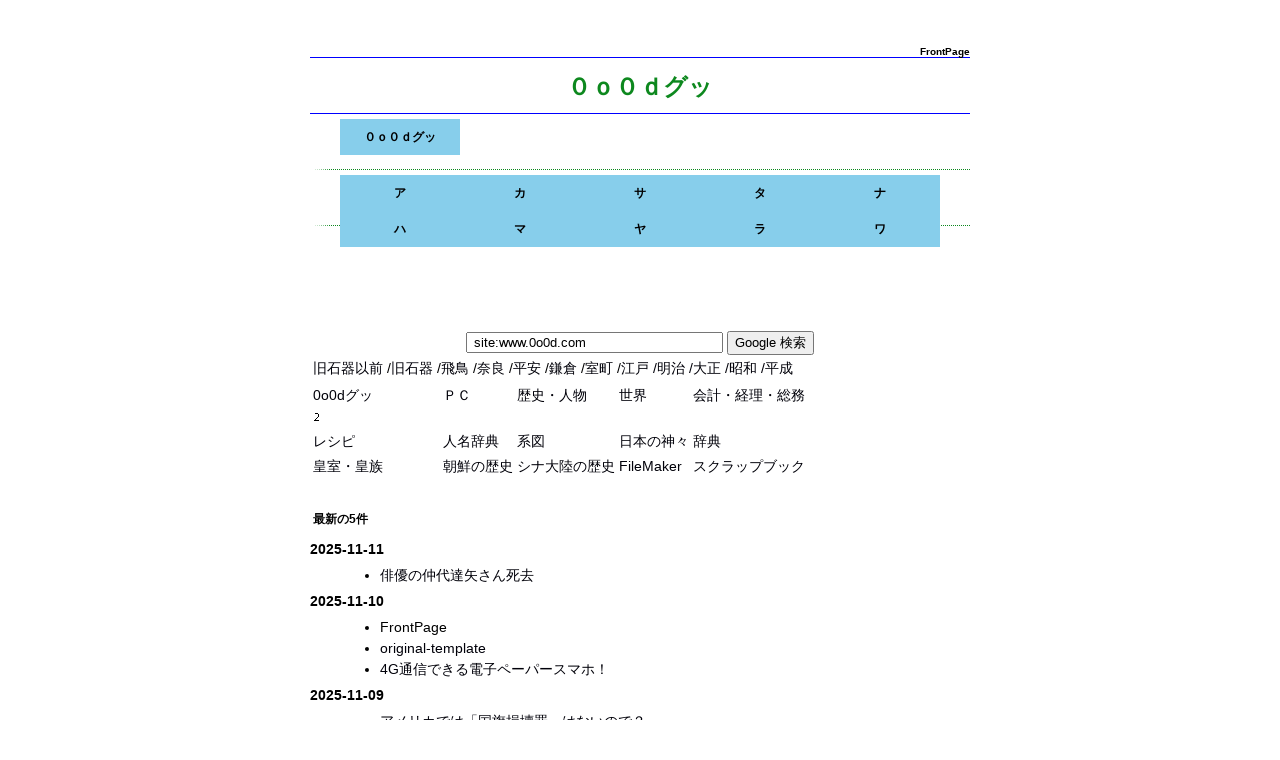

--- FILE ---
content_type: text/html
request_url: http://0o0d.com/
body_size: 189
content:
<html>
<head>
<meta http-equiv="Refresh" content="0;URL=https://www.0o0d.com/main/index.php">  
	<title>�O���O���@�O�b</title>
</head>
<body>
<center>�O���O���@�O�b</center>
</body>
</html>

--- FILE ---
content_type: text/html; charset=UTF-8
request_url: https://www.0o0d.com/main/index.php
body_size: 29051
content:
<!DOCTYPE html PUBLIC "-//W3C//DTD XHTML 1.0 Transitional//EN" "http://www.w3.org/TR/xhtml1/DTD/xhtml1-transitional.dtd">
<html xmlns="http://www.w3.org/1999/xhtml" xml:lang="ja" lang="ja">
<head>
 <meta http-equiv="content-type" content="text/html; charset=UTF-8" />
 <title></title>
 <meta http-equiv="content-style-type" content="text/css" />
 <meta name="keywords" content="keyword1,keyword2,keyword3" />
 <meta name="description" content="" />
 <meta http-equiv="Content-Script-Type" content="text/javascript" />
 <meta http-equiv="imagetoolbar" content="no" />
 <link rel="alternate" type="application/rss+xml" title="RSS" href="https://www.0o0d.com/main/index.php?cmd=rss" />
  <link rel="stylesheet" media="screen" href="skin/hokukenstyle/a4_tate/main.css?1758374691" type="text/css" charset="Shift_JIS" /> 
 <link rel="stylesheet" media="print" href="skin/hokukenstyle/a4_tate/main_print.css" type="text/css" charset="Shift_JIS" />   <script type="text/javascript"><!--
function external_link(){
	var host_Name = location.hostname+'';
	var host_Check;
	var link_Href;
	
	host_Name = host_Name.replace(new RegExp('^www.'), '');
	var reg = new RegExp('^(www.|)'+host_Name);
	
	for(var i=0; i < document.links.length; ++i)
	{
		link_Href = document.links[i].host;
		target = document.links[i].getAttribute('data-target');
		host_Check = link_Href.indexOf(host_Name,0);
		
		if( target == 'nowin' ) {
		    //do nothing
		}
		else if( target != null ) {
			document.links[i].target=target;
		}
		else{		
			if( link_Href.match(reg) || link_Href.length == 0 ){
				//do nothing
			}
			else{
				document.links[i].target="_blank";
			}
		}
	}
}
if (window.addEventListener) { //for W3C DOM 
	window.addEventListener("load", external_link, false); 
} else if (window.attachEvent) { //for IE 
	window.attachEvent("onload", external_link); 
} else { 
	window.onload = external_link; 
}
// --></script> <meta name="GENERATOR" content="Quick Homepage Maker v4.73 rev.437 PHP.5.3.29" />
 </head>
<body>
<!-- ◆ Head copy ◆ =====================================================  -->
<div id="wrapper"><!-- ■BEGIN id:wrapper -->
<!-- ◆ Content ◆ ========================================================= -->
<div id="main"><!-- ■BEGIN id:main -->
<div id="wrap_content"><!-- ■BEGIN id:wrap_content -->
<div id="content"><!-- ■BEGIN id:content -->
<h2 class="title">FrontPage</h2>
<div id="body"><!-- ■BEGIN id:body -->
<h2 id="content_1_0">０ｏ０ｄグッ  <a class="anchor" id="v63c6fcc" name="v63c6fcc"></a></h2>
<img src="http://www.0o0d.com/jinbutsu/index.php?plugin=attach&refer=FrontPage&openfile=1.jpg" border=0 align=right>
<ul id="dropmenu">  <li><a href="https://www.0o0d.com/">０ｏ０ｄグッ</a>    <ul>      <li><a href="https://www.0o0d.com/pc/">ＰＣ</a></li>      <li><a href="https://www.0o0d.com/jinbutsu/">歴史・人名</a></li>      <li><a href="https://www.0o0d.com/world/">世界</a></li>      <li><a href="../ac/index.php">会計・経理・総務</a></li>      <li><a href="https://www.0o0d.com/horei/">法律・規則</a></li>      <li><a href="https://www.0o0d.com/recipe/index.php">レシピ</a></li>      <li><a href="#">チョコボ王国</a></li>      <li><a href="#">文庫ePub</a></li>      <li><a href="./index.php?メモ帳">メモ帳</a></li>      <li><a href="../main-backup/">旧データ</a></li>      <li><a href="./index.php?コラム">コラム</a>        <ul>          <li><a href="./index.php?コラム">コラム</a></li>          <li><a href=""></a></li>        </ul>      </li>    </ul>  </li>  <li>  </li></ul>
<p><br class="spacer" /></p>

<h4 id="content_1_1"><a class="anchor" id="l0088c48" name="l0088c48"></a></h4>
<ul id="dropmenu">  <li><a href="#">ア</a>    <ul>      <li><a href="#">ア</a>        <ul>          <li><a href="https://www.icloud.com/">icloud</a></li>          <li><a href="../pc/index.php?ｉＰｈｏｎｅ">ｉＰｈｏｎｅ</a></li>          <li><a href="./index.php?アップローダー">アップローダー</a></li>          <li><a href="./index.php?アプリ">アプリ</a></li>        </ul>      </li>      <li><a href="#">イ</a>        <ul>          <li><a href="https://elaws.e-gov.go.jp/">e-Gov法令検索</a></li>          <li><a href="./index.php?ＥＴＣ">ＥＴＣ</a></li>          <li><a href="./index.php?イベント">イベント</a></li>          <li><a href="./index.php?インターフォン">インターフォン</a></li>          <li><a href="./index.php?伊豆">伊豆</a></li>        </ul>      </li>      <li><a href="#">ウ</a>        <ul>          <li><a href="../pc/index.php?Ｗｉｎｄｏｗｓ">windows</a></li>          <li><a href="../pc/index.php?Ｗｉｎｄｏｗｓ１１">windows11</a></li>          <li><a href="../pc/index.php?ＷＥＢ">ＷＥＢ</a></li>          <li><a href="./index.php?ＷＥＢメール">ＷＥＢメール</a></li>          <li><a href="../pc/index.php?ｗｉｋｉ">ｗｉｋｉ</a></li>        </ul>      </li>      <li><a href="#">エ</a>        <ul>          <li><a href="../pc/index.php?エクセル">エクセル</a></li>          <li><a href="./index.php?FTP">FTP</a></li>          <li><a href="./index.php?ＨＴＭＬ">ＨＴＭＬ</a></li>          <li><a href="./index.php?映画">映画</a></li>        </ul>      </li>      <li><a href="#">オ</a>        <ul>          <li><a href="https://okurudake.com/">おくるだけ</a></li>          <li><a href="../pc/index.php?オフィス">オフィス</a></li>          <li><a href="./index.php?音楽">音楽</a></li>        </ul>      </li>    </ul>  </li>  <li><a href="#">カ</a>    <ul>      <li><a href="#">カ</a>        <ul>          <li><a href="./index.php?カレンダー">カレンダー</a></li>          <li><a href="./index.php?家具">家具</a></li>          <li><a href="./index.php?家電・ＰＣ">家電・ＰＣ</a></li>          <li><a href="./index.php?イベント 会場">会場</a></li>          <li><a href="../pc/index.php?拡張子">拡張子</a></li>          <li><a href="./index.php?買う">買う</a></li>          <li><a href="https://www.nta.go.jp/taxes/shiraberu/shinkoku/tokushu/index.htm">確定申告</a></li>          <li><a href="../pc/index.php?格安sim">格安sim</a></li>        </ul>      </li>      <li><a href="#">キ</a>        <ul>          <li><a href="./index.php?法人">企業</a></li>          <li><a href="./index.php?金融機関">金融機関</a></li>          <li><a href="./index.php?銀行">銀行</a></li>        </ul>      </li>      <li><a href="#">ク</a>        <ul>          <li><a href="../pc/index.php?車">車</a></li>          <li><a href="./index.php?グルメ">グルメ</a></li>          <li><a href="./index.php?暮らす">暮らす</a></li>        </ul>      </li>      <li><a href="#">ケ</a>        <ul>          <li><a href="./index.php?ゲーム">ゲーム</a></li>          <li><a href="./index.php?掲示板">掲示板</a></li>          <li><a href="./index.php?計算">計算</a></li>          <li><a href="./index.php?健康保険">健康保険</a></li>          <li><a href="./index.php?検索">検索</a></li>        </ul>      </li>      <li><a href="#">コ</a>        <ul>          <li><a href="./index.php?交通情報">交通情報</a></li>          <li><a href="./index.php?銀行#bank">普通銀行</a></li>          <li><a href="../jiten-nannohi/index.php?今日は何の日">今日は何の日</a></li>          <li><a href="./index.php?暦早見表">暦早見表</a></li>          <li><a href="./index.php?心に残る名言">心に残る名言</a></li>        </ul>      </li>    </ul>  </li>  <li><a href="#">サ</a>    <ul>      <li><a href="#">サ</a>        <ul>          <li><a href="./index.php?在宅支援">在宅支援</a></li>          <li><a href="./index.php?サーバ">サーバ</a></li>          <li><a href="./index.php?雑貨">雑貨</a></li>        </ul>      </li>      <li><a href="#">シ</a>        <ul>          <li><a href="../pc/index.php?JavaScript">JavaScript</a></li>          <li><a href="./index.php?ＣＧＩ">ＣＧＩ</a></li>          <li><a href="./index.php?歯科">歯科</a></li>          <li><a href="../database/index.php?自動車">自動車</a></li>          <li><a href="./index.php?辞書">辞書</a></li>          <li><a href="./index.php?社会保険">社会保険</a></li>          <li><a href="./index.php?所得税">所得税</a></li>          <li><a href="./index.php?書式">書式</a></li>          <li><a href="./index.php?震災・地震">震災・地震</a></li>          <li><a href="../jiten-001/">人名</a></li>          <li><a href="./index.php?新聞">新聞</a></li>          <li><a href="./index.php?信用金庫">信用金庫</a></li>          <li><a href="./index.php?調べる">調べる</a></li>          <li><a href="./index.php?白ロム">白ロム</a></li>          <li><a href="./index.php?周辺機器">周辺機器</a></li>        </ul>      </li>      <li><a href="#">ス</a>        <ul>          <li><a href="../pc/index.php?Ｗｉｎｄｏｗｓ１１">windows11</a></li>          <li><a href="../scrapbook/index.php">スクラップブック</a></li>          <li><a href="../pc/index.php?住まいのメンテ">住まいのメンテ</a></li>        </ul>      </li>      <li><a href="#">セ</a>        <ul>          <li><a href="./index.php?税金">税金</a></li>          <li><a href="./index.php?設立">設立</a></li>          <li><a href="./index.php?暦早見表">西暦和暦変換</a></li>        </ul>      </li>      <li><a href="#">ソ</a>        <ul>          <li><a href="../pc/index.php?素材">素材</a></li>          <li><a href="../horei/index.php?損保">損保</a></li>          <li><a href="./index.php?ソフトウェア">ソフトウェア</a></li>        </ul>      </li>    </ul>  </li>  <li><a href="#">タ</a>    <ul>      <li><a href="#">タ</a>        <ul>          <li><a href="./index.php?楽しむ">楽しむ</a></li>          <li><a href="./index.php?食べる">食べる</a></li>          <li><a href="./index.php?宅配">宅配</a></li>        </ul>      </li>      <li><a href="#">チ</a>        <ul>          <li><a href="./index.php?チャット">チャット</a></li>          <li><a href="./index.php?地域情報">地域情報</a></li>          <li><a href="./index.php?地図">地図</a></li>          <li><a href="./index.php?中国">中国/</a></li>          <li><a href="./index.php?駐車場">駐車場</a></li>        </ul>      </li>      <li><a href="#">ツ</a>        <ul>          <li><a href="./index.php?通信">通信</a></li>        </ul>      </li>      <li><a href="#">テ</a>        <ul>          <li><a href="./index.php?テイクアウト">テイクアウト</a></li>          <li><a href="../datadase/index.php?データベース">データベース</a></li>          <li><a href="./index.php?テレビ">テレビ</a></li>          <li><a href="./index.php?テンプレ">テンプレ</a></li>          <li><a href="./index.php?テンプレート">テンプレート</a></li>          <li><a href="./index.php?電報">電報</a></li>          <li><a href="./index.php?天気">天気</a></li>          <li><a href="./index.php?展示会">展示会</a></li>          <li><a href="./index.php?電話">電話</a></li>          <li><a href="./index.php?電話帳">電話帳</a></li>        </ul>      </li>      <li><a href="#">ト</a>        <ul>          <li><a href="./index.php?ドメイン">ドメイン</a></li>          <li><a href="https://roadway.yahoo.co.jp/">道路交通情報</a></li>          <li><a href="./index.php?友だち">友だち</a></li>        </ul>      </li>    </ul>  </li>  <li><a href="#">ナ</a>    <ul>      <li><a href="#">ナ</a>        <ul>          <li><a href="#"></a></li>        </ul>      </li>      <li><a href="#">ニ</a>        <ul>          <li><a href="./index.php?ニュース">ニュース</a></li>        </ul>      </li>      <li><a href="#">ヌ</a>        <ul>          <li><a href="#"></a></li>        </ul>      </li>      <li><a href="#">ネ</a>        <ul>          <li><a href="./index.php?ネットショップ">ネットショップ</a></li>          <li><a href="./index.php?年金">年金</a></li>          <li><a href="./index.php?年末調整">年末調整</a></li>          <li><a href="./index.php?年賀状">年賀状</a></li>        </ul>      </li>      <li><a href="#">ノ</a>        <ul>          <li><a href="#"></a></li>        </ul>      </li>    </ul>  </li></ul>
<ul id="dropmenu">  <li><a href="#">ハ</a>    <ul>      <li><a href="#">ハ</a>        <ul>          <li><a href="./index.php?Peal">Peal</a></li>          <li><a href="./index.php?VAIO">VAIO</a></li>          <li><a href="./index.php?ハードウェア">ハードウェア</a></li>        </ul>      </li>      <li><a href="#">ヒ</a>        <ul>          <li><a href="./index.php?ＰＣ">ＰＣ</a></li>          <li><a href="./index.php?ＰＤＦ">ＰＤＦ</a></li>          <li><a href="./index.php?ＰＨＰ">ＰＨＰ</a></li>          <li><a href="./index.php?Ｐマーク">Ｐマーク</a></li>          <li><a href="./index.php?PukiWiki">PukiWiki</a></li>          <li><a href="./index.php?ビデオ">ビデオ</a></li>          <li><a href="./index.php?ビデオオンデマンド">ビデオオンデマンド</a></li>          <li><a href="./index.php?雛形">雛形/</a></li>        </ul>      </li>      <li><a href="#">フ</a>        <ul>          <li><a href="./index.php?FAX">FAX</a></li>          <li><a href="./index.php?FONT">FONT</a></li>          <li><a href="./index.php?ファイナンス">ファイナンス</a></li>          <li><a href="../filemaker/index.php?ファイルメーカ">ファイルメーカ</a></li>          <li><a href="../pc/index.php?フリーウェア">フリーウェア</a></li>          <li><a href="./index.php?プリンタ">プリンタ</a></li>          <li><a href="./index.php?文具">文具</a></li>          <li><a href="./index.php?文例">文例</a></li>          <li><a href="./index.php?複合機">複合機</a></li>          <li><a href="./index.php?プロバイダ">プロバイダ</a></li>          <li><a href="./index.php?フォネティックコード">フォネティックコード</a></li>        </ul>      </li>      <li><a href="#">ヘ</a>        <ul>          <li><a href="#"></a></li>        </ul>      </li>      <li><a href="#">ホ</a>        <ul>          <li><a href="./index.php?法人">法人</a></li>          <li><a href="./index.php?ＨＰ作成">ＨＰ作成</a></li>          <li><a href="../horei/index.php">法律・規則</a></li>          <li><a href="./index.php?本">本</a></li>          <li><a href="./index.php?本体">本体</a></li>          <li><a href="./index.php?翻訳">翻訳</a></li>        </ul>      </li>    </ul>  </li>  <li><a href="#">マ</a>    <ul>      <li><a href="#">マ</a>        <ul>          <li><a href="./index.php?Ｍａｃ">Ｍａｃ</a></li>          <li><a href="./index.php?MyTool">MyTool</a></li>          <li><a href="./index.php?毎日クリック">毎日クリック</a></li>        </ul>      </li>      <li><a href="#">ミ</a>        <ul>          <li><a href="#"></a></li>        </ul>      </li>      <li><a href="#">ム</a>        <ul>          <li><a href="./index.php?無料ＷＥＢ">無料ＷＥＢ</a></li>        </ul>      </li>      <li><a href="#">メ</a>        <ul>          <li><a href="./index.php?メーカー">メーカー</a></li>          <li><a href="./index.php?メール">メール</a></li>          <li><a href="./index.php?メモ帳">メモ帳</a></li>          <li><a href="./index.php?名刺">名刺</a></li>          <li><a href="./index.php?メディア">メディア</a></li>        </ul>      </li>      <li><a href="#">モ</a>        <ul>          <li><a href="./index.php?目次">目次</a></li>        </ul>      </li>    </ul>  </li>  <li><a href="">ヤ</a>    <ul>      <li><a href="#">ヤ</a>        <ul>          <li><a href="https://www.yahoo.co.jp/">yahoo</a></li>          <li><a href="./index.php?役所">役所</a></li>        </ul>      </li>      <li><a href="">ユ</a>        <ul>          <li><a href="./index.php?有料ＷＥＢ">有料ＷＥＢ</a></li>          <li><a href="../ac/index.php?郵便料金">郵便料金</a></li>          <li><a href="./index.php?郵便番号">郵便番号/</a></li>        </ul>      </li>      <li><a href="#">ヨ</a>        <ul>          <li><a href="../world/index.php?横浜">横浜</a></li>          <li><a href="./index.php?用語集">用語集</a></li>        </ul>      </li>      <li><a href="#"></a>        <ul>          <li><a href="./index.php?FTP"></a></li>          <li><a href="./index.php?ＨＴＭＬ"></a></li>          <li><a href="./index.php?映画"></a></li>        </ul>      </li>      <li><a href="#"></a>        <ul>          <li><a href="https://okurudake.com/"></a></li>          <li><a href="./index.php?音楽"></a></li>        </ul>      </li>    </ul>  </li>  <li><a href="#">ラ</a>    <ul>      <li><a href="#">ラ</a>        <ul>          <li><a href="https://www.rakuten.co.jp/">楽天市場</a></li>          <li><a href="https://www.rakuten-drive.com/cloud/mydrive">楽天ドライブ</a></li>          <li><a href="./index.php?ラジオ">ラジオ</a></li>        </ul>      </li>      <li><a href="#">リ</a>        <ul>          <li><a href="./index.php?金融機関の名称のカナ文字記入方法">略称</a></li>          <li><a href="./index.php?リモートデスクトップ">リモートデスクトップ</a></li>        </ul>      </li>      <li><a href="#">ル</a>        <ul>          <li><a href="./index.php?留守電">留守電</a></li>        </ul>      </li>      <li><a href="#">レ</a>        <ul>          <li><a href="./index.php?レシピ">レシピ</a></li>          <li><a href="./index.php?暦早見表">歴早見表</a></li>        </ul>      </li>      <li><a href="#">ロ</a>        <ul>          <li><a href="./index.php?路線">路線</a></li>          <li><a href="./index.php?労働保険">労働保険</a></li>        </ul>      </li>    </ul>  </li>  <li><a href="#">ワ</a>    <ul>      <li><a href="#">ワ</a>        <ul>          <li><a href="../pc/index.php?Ｗｉｆｉ">Wifiルータ</a></li>          <li><a href="./index.php?暦早見表">和暦西暦対比表</a></li>        </ul>      </li>      <li><a href="#">ヲ</a>        <ul>          <li><a href="#"></a></li>        </ul>      </li>      <li><a href="#">ン</a>        <ul>          <li><a href="#"></a></li>        </ul>      </li>      <li><a href="#"></a>        <ul>          <li><a href="#"></a></li>        </ul>      </li>      <li><a href="./index.php?その他">その他</a>      </li>    </ul>  </li></ul>
<style type="text/css">	<!--	#dropmenu {	  list-style-type: none;	  width: 600px;	  margin: 10px auto 500px;	  padding: 0;	}	#dropmenu li {	  position: relative;	  width: 20%;	  float: left;	  margin: 0;	  padding: 0;	  text-align: center;	}	#dropmenu li a {	  display: block;	  margin: 0;	  padding: 12px 0;	  background: skyblue;	  color: black;	  font-size: 12px;	  font-weight: bold;	  line-height: 1;	  text-decoration: none;	}	#dropmenu li ul {	  list-style: none;	  position: absolute;	  z-index: 100;	  top: 100%;	  left: 0;	  width: 100%;	  margin: 0;	  padding: 0;	}	#dropmenu li ul li {	  overflow: hidden;	  width: 100%;	  height: 0;	  color: #fff;	  transition: .2s;	}	#dropmenu li ul li a {	  padding: 12px 12px;	  background: skyblue;	  text-align: left;	  font-size: 12px;	  font-weight: normal;	}	#dropmenu > li:hover > a {  background: skyblue }	#dropmenu > li:hover li:hover > a {  background: skyblue }	#dropmenu > li:hover > ul > li {	  overflow: visible;	  height: 25px;	}	#dropmenu li ul li ul {	  top: 0;	  left: 100%;	}	#dropmenu li:last-child ul li ul {	  left: -100%;	  width: 100%;	}	#dropmenu li ul li ul:before {	  position: absolute;	  content: "";	  top: 13px;	  left: -20px;	  width: 0;	  height: 0;	  border: 5px solid transparent;	  border-left-color: #454e08;	}	#dropmenu li:last-child ul li ul:before {	  position: absolute;	  content: "";	  top: 13px;	  left: 200%;	  margin-left: -20px;	  border: 5px solid transparent;	  border-right-color: #454e08;	}	#dropmenu li ul li:hover > ul > li {	  overflow: visible;	  height: 25px;	}	#dropmenu li ul li ul li a {  background: skyblue }	#dropmenu li:hover ul li ul li a:hover {  background: skyblue }	-->	</style>	
<p><br class="spacer" /></p>

<h4 id="content_1_2"><a class="anchor" id="qb72a66a" name="qb72a66a"></a></h4>
<p><br class="spacer" /></p>
<p><br class="spacer" /></p>
<br><center><form action="http://www.google.co.jp/search" method="get">    <input type="hidden" name="hl" value="ja">    <input type="textbox" name="q" maxLength="255" size="30" value=" site:www.0o0d.com ">    <input type="submit" name="btnG" value="Google 検索"></form></center>
<table><tr><td><a href="http://www.0o0d.com/jinbutsu/index.php?旧石器時代以前">旧石器以前 </a>/<a href="http://www.0o0d.com/jinbutsu/index.php?旧石器時代">旧石器 </a>/<a href="http://www.0o0d.com/jinbutsu/index.php?飛鳥時代">飛鳥 </a>/<a href="http://www.0o0d.com/jinbutsu/index.php?奈良時代">奈良 </a>/<a href="http://www.0o0d.com/jinbutsu/index.php?平安時代">平安 </a>/<a href="http://www.0o0d.com/jinbutsu/index.php?鎌倉時代">鎌倉 </a>/<a href="http://www.0o0d.com/jinbutsu/index.php?室町時代">室町 </a>/<a href="http://www.0o0d.com/jinbutsu/index.php?江戸時代">江戸 /<a href="http://www.0o0d.com/jinbutsu/index.php?明治時代">明治 /<a href="http://www.0o0d.com/jinbutsu/index.php?大正時代">大正 /<a href="http://www.0o0d.com/jinbutsu/index.php?昭和時代">昭和 /<a href="http://www.0o0d.com/jinbutsu/index.php?平成">平成 </a></td><td></td></tr></table><table><tr><td><a href="http://www.0o0d.com/main/">0o0dグッ</a><br><img src="../dream/dream.cgi?file=../main/wiki/526563656E744368616E676573.txt&gif=1"><a>　</a></td><td><a href="http://www.0o0d.com/pc/">ＰＣ</a><br><img src="../dream/dream.cgi?file=../pc/wiki/526563656E744368616E676573.txt&gif=1"><a>　</a></td><td><a href="http://www.0o0d.com/jinbutsu/">歴史・人物</a><br><img src="../dream/dream.cgi?file=../jinbutsu/wiki/526563656E744368616E676573.txt&gif=1"><a>　</a></td><td><a href="http://www.0o0d.com/world/">世界</a><br><img src="../dream/dream.cgi?file=../world/wiki/526563656E744368616E676573.txt&gif=1"><a>　</a></td><td><a href="http://www.0o0d.com/ac/">会計・経理・総務</a><br><img src="../dream/dream.cgi?file=../ac/wiki/526563656E744368616E676573.txt&gif=1"><a>　</a></td></tr><tr><td><a href="http://www.0o0d.com/recipe/">レシピ</a><br><img src="../dream/dream.cgi?file=../recipe/wiki/526563656E744368616E676573.txt&gif=1"></td><td><a href="http://www.0o0d.com/jiten-001/">人名辞典</a><br><img src="../dream/dream.cgi?file=../jiten-001/wiki/526563656E744368616E676573.txt&gif=1"></td><td><a href="http://www.0o0d.com/jiten-002/">系図</a><br><img src="../dream/dream.cgi?file=../jiten-002/wiki/526563656E744368616E676573.txt&gif=1"></td><td><a href="http://www.0o0d.com/jiten-003/">日本の神々</a><br><img src="../dream/dream.cgi?file=../jiten-003/wiki/526563656E744368616E676573.txt&gif=1"></td><td><a href="http://0o0d.com/jisho/">辞典</a><br><img src="../dream/dream.cgi?file=../jiten-004/wiki/526563656E744368616E676573.txt&gif=1"></td></tr><tr><td><a href="http://www.0o0d.com/jiten-005/">皇室・皇族</a><br><img src="../dream/dream.cgi?file=../jiten-005/wiki/526563656E744368616E676573.txt&gif=1"></td><td><a href="http://www.0o0d.com/rekishi-k/">朝鮮の歴史</a><br><img src="../dream/dream.cgi?file=../rekishi-k/wiki/526563656E744368616E676573.txt&gif=1"></td><td><a href="http://www.0o0d.com/rekishi-c/">シナ大陸の歴史</a><br><img src="../dream/dream.cgi?file=../rekishi-c/wiki/526563656E744368616E676573.txt&gif=1"></td><td><a href="http://www.0o0d.com/filemaker/">FileMaker</a><br><img src="../dream/dream.cgi?file=../filemaker/wiki/526563656E744368616E676573.txt&gif=1"></td><td><a href="http://www.0o0d.com/scrapbook/">スクラップブック</a><br><img src="../dream/dream.cgi?file=../scrapbook/wiki/526563656E744368616E676573.txt&gif=1"></td><td>　</td></tr><tr><td>　</td><td>　</td><td>　</td><td>　</td></tr></table>
<h5>最新の5件</h5><div><strong>2025-11-11</strong>
<ul class="recent_list">
 <li><a href="https://www.0o0d.com/main/index.php?%E4%BF%B3%E5%84%AA%E3%81%AE%E4%BB%B2%E4%BB%A3%E9%81%94%E7%9F%A2%E3%81%95%E3%82%93%E6%AD%BB%E5%8E%BB" title="俳優の仲代達矢さん死去">俳優の仲代達矢さん死去</a></li>
</ul>
<strong>2025-11-10</strong>
<ul class="recent_list">
 <li>FrontPage</li>
 <li><a href="https://www.0o0d.com/main/index.php?original-template" title="original-template">original-template</a></li>
 <li><a href="https://www.0o0d.com/main/index.php?4G%E9%80%9A%E4%BF%A1%E3%81%A7%E3%81%8D%E3%82%8B%E9%9B%BB%E5%AD%90%E3%83%9A%E3%83%BC%E3%83%91%E3%83%BC%E3%82%B9%E3%83%9E%E3%83%9B%EF%BC%81" title="4G通信できる電子ペーパースマホ！">4G通信できる電子ペーパースマホ！</a></li>
</ul>
<strong>2025-11-09</strong>
<ul class="recent_list">
 <li><a href="https://www.0o0d.com/main/index.php?%E3%82%A2%E3%83%A1%E3%83%AA%E3%82%AB%E3%81%A7%E3%81%AF%E3%80%8C%E5%9B%BD%E6%97%97%E6%90%8D%E5%A3%8A%E7%BD%AA%E3%80%8D%E3%81%AF%E3%81%AA%E3%81%84%E3%81%AE%E3%81%A7%EF%BC%9F" title="アメリカでは「国旗損壊罪」はないので？">アメリカでは「国旗損壊罪」はないので？</a></li>
</ul>
</div>
<p><br class="spacer" /><br />
<br class="spacer" /></p>
<div style="text-align:right"><p>Total: 402479 Today: 48　　2</p></div>
</div><!-- □END id:body -->
<!-- summary start -->







<!-- summary end --></div><!-- □END id:content -->
</div><!-- □ END id:wrap_content -->
</div><!-- □END id:main -->
<!-- ◆ navigator2 ◆ ========================================================== -->
<div id="navigator2"><!-- ■BEGIN id:navigator2 -->
	<p><a class="anchor" id="bm88" name="bm88"></a></p>
<!-- Toolbar --><div id="toolbar"> <a href="../main/index.php"><img src="../img/0o0d.jpg" width="20" height="20" alt="0o0d" title="0o0d"></a> <a href="index.php"><img src="image/top.png" width="20" height="20" alt="トップ" title="トップ"></a> &nbsp; 	<a href="index.php?plugin=newpage&amp;refer=FrontPage"><img src="image/new.png" width="20" height="20" alt="新規" title="新規"></a> <a href="index.php?cmd=list"><img src="image/list.png" width="20" height="20" alt="一覧" title="一覧"></a> <a href="index.php?cmd=search"><img src="image/search.png" width="20" height="20" alt="検索" title="検索"></a> <a href="index.php?RecentChanges"><img src="image/recentchanges.png" width="20" height="20" alt="最終更新" title="最終更新"></a> &nbsp; <a href="index.php?Help"><img src="image/help.png" width="20" height="20" alt="ヘルプ" title="ヘルプ"></a> &nbsp; </div>
<style type="text/css"><!--a:link { color: #000009; } … 未訪問のリンクa:visited { color: #000009; } … 訪問済みのリンクa:hover { color: #000009; } … ポイント時のリンクa:active { color: #000009; } … 選択中のリンクbody {   width:800px;   margin: 0 auto;}div#menubar h1 { font-size: 0em; color: silver; }h1.title {font-size: 1.5em;text-align: right;}h1, h2 {  background-color:#FFFFFF;  border-bottom:1px solid blue;}h3 {  background-color:#FFFFFF;  border-bottom: 1px dotted blue;  border-top:0px solid #FFFFFF;  border-left:0px solid #FFFFFF;  border-right:0px solid #FFFFFF;}h4 {  border-left:18px solid #FFFFFF;  background-color:#FFFFFF;  padding:.3em;  margin:0px 0px .5em 0px;}h5, h6 {  background-color:#FFFFFF;  padding:.3em;  border:0px;  margin:0px 0px .5em 0px;}--></style>
</div><!-- □END id:navigator2 -->
<!-- ◆ Footer ◆ ========================================================== -->
<div id="footer"><!-- ■BEGIN id:footer -->
<div id="copyright"><!-- ■BEGIN id:copyright -->
<p> Copyright &copy; 2025 <a href="http://www.0o0d.com/maim9/">0o0dｸﾞｯ</a> All Rights Reserved.<br />
 ，</p>
</div><!-- □END id:copyright -->
<!-- ◆ Toobar ◆ ========================================================== -->
<div id="toolbar"><a href="https://www.0o0d.com/main/index.php?cmd=edit&amp;page=FrontPage" >Edit this page</a></div></div><!-- □END id:footer -->
<!-- ◆ END ◆ ============================================================= -->
</div><!-- □END id:wrapper -->
</body>
</html>


--- FILE ---
content_type: text/css
request_url: https://www.0o0d.com/main/skin/hokukenstyle/a4_tate/main.css?1758374691
body_size: 19552
content:
@import url("plugin.css");
body {
  background-color: #fff;
  background-image: none;
  font-family: 'ヒラギノ角ゴ Pro W3','Hiragino Kaku Gothic Pro','メイリオ',Meiryo,'ＭＳ Ｐゴシック',sans-serif;
  color: #000;
  font-size: 14px;
  text-align: center;
  margin-top: 0;
  margin-left: 0;
  margin-right: 0;
  margin-bottom: 0;
}

a:link {
  color: #888;
  text-decoration: none;
}

a:visited {
  color: #888;
  text-decoration: none;
}

a:hover {
  background-color: transparent;
  text-decoration: underline;
}

#wrapper {
  width: 740px;
  background-color: #fff;
  background-image: url(container1.png);
  background-repeat: repeat-y;
  background-position: 0 0;
  padding-top: 0;
  padding-right: 0px;
  padding-bottom: 0;
  padding-left: 0;
  margin-top: 1px;
  margin-right: auto;
  margin-bottom: 1px;
  margin-left: auto;
  text-align: left;
}

#headcopy {
  width: 740px;
  background-color: #fff;
  background-image: none;
  text-align: left;
  padding-top: 2px;
  padding-right: 2px;
  padding-bottom: 2px;
  padding-left: 2px;
  margin-left: auto;
  margin-right: auto;
}

#main {
  background-color: #fff;
  background-image: url('container1.png');
  background-repeat: repeat-y;
  background-position: 0% 0%;
  margin-top: 0;
  margin-right: auto;
  margin-bottom: 0;
  margin-left: auto;
}

h1 {
  color: #0D881E;
  font-size: 12px;
  padding-top: 0;
  padding-right: 0;
  padding-bottom: 0;
  padding-left: 0;
  font-weight: 400;
  margin-top: 0;
  margin-left: 0;
  margin-right: 0;
  margin-bottom: 0;
}

#wrap_sidebar {
  width: 0%;
  float: left;
  overflow: hidden;
}

#header {
  width: 740px;
  background-color: #fff;
  background-image: none;
  margin-left: auto;
  margin-right: auto;
  text-align: left;
}

#header a {
  text-decoration: underline;
}

#logo_text {
  background-color: #0D881E;
  background-image: none;
  color: #fff;
  height: 30px;
  text-align: left;
  font-size: 14px;
  font-weight: normal;
  padding-top: 0;
  padding-right: 0;
  padding-bottom: 0;
  padding-left: 10px;
}

#logo_text a {
  display: block;
  background-color: #fff;
  background-image: none;
  color: #cc3333;
  padding-top: 0px;
  padding-right: 0;
  padding-bottom: 0px;
  padding-left: 0px;
  text-decoration: underline;
  font-weight: normal;
}

#logo_text a:hover {
  background-color: transparent;
  background-image: none;
  color: #cc3333;
  text-decoration: none;
}

#navigator {
  font-size: 14px;
  line-height: 26px;
  padding-left: 3px;
  padding-right: 3px;
  background-color: #fff;
  background-image: url('container1.png');
  background-repeat: repeat-y;
  background-position: 0% 0%;
  margin-left: 0;
  margin-right: 0;
  margin-top: 0;
  margin-bottom: 0;
  padding-top: 0;
  padding-bottom: 0;
}

#navigator a {
  color: #0D881E;
  text-decoration: none;
}

#navigator p {
  color: #ccc;
  margin-left: 10px;
}

#navigator ul {
  margin-top: 0;
  margin-right: 0;
  margin-bottom: 0;
  margin-left: 0;
  padding-top: 0;
  padding-right: 0;
  padding-bottom: 0;
  padding-left: 0;
  height: 26px;
  width: 100%;
  list-style: none;
}

#navigator ul li {
  background-color: transparent;
  background-image: none;
  float: left;
  margin-top: 0;
  margin-left: 3px;
  margin-right: 10px;
  margin-bottom: 0;
  padding-top: 0;
  padding-left: 20px;
  padding-right: 0;
  padding-bottom: 0;
}

#navigator ul li.focus {
  background-color: transparent;
  background-image: none;
  font-weight: normal;
}

#navigator ul li.focus a {
}

#navigator ul li a {
  padding-right: 0;
  padding-left: 0;
  display: block;
  color: #0D881E;
}

#navigator ul li a:hover {
  background-color: transparent;
  background-image: none;
}

#navigator a:hover {
  color: #333;
  background-color: transparent;
  background-image: none;
}

#menubar {
  margin-top: 0;
  margin-right: 0;
  margin-bottom: 0;
  margin-left: 0;
  background-color: #efd;
  background-image: url('header.png');
  background-repeat: no-repeat;
  background-position: 0% 0%;
  color: #666;
}

.bar a:hover {
  background-color: transparent;
  color: #333;
}

.bar h2 {
  font-size: 1em;
  line-height: 30px;
  padding-top: 0;
  padding-right: 4px;
  padding-bottom: 0;
  padding-left: 4px;
  background-color: transparent;
  background-image: url(bar_h2_bg.png);
  background-repeat: repeat;
  background-position: left top;
  border-bottom-style: solid;
  border-bottom-color: #ccc;
  border-bottom-width: 1px;
  color: #431;
  text-align: left;
  font-weight: bold;
  margin-top: 10px;
  margin-left: 0;
  margin-right: 0;
  margin-bottom: 3px;
}

.bar h2 a {
  text-decoration: none;
  display: block;
  width: 100%;
  color: #431;
  margin-top: 0;
  margin-left: -4px;
  margin-right: -4px;
  margin-bottom: -1px;
  padding-top: 0;
  padding-left: 4px;
  padding-right: 4px;
  padding-bottom: 1px;
}

.bar h2 a:hover {
  background-color: transparent;
  background-image: none;
  color: #9c6;
  text-decoration: none;
  padding-top: 0;
  padding-left: 4px;
  padding-right: 4px;
  padding-bottom: 1px;
}

.bar h2.focus {
  background-image: ;
  background-repeat: repeat;
  background-position: left top;
}

.bar h2.focus a {
  text-decoration: none;
}

.bar h3 {
  font-size: 1em;
  line-height: 28px;
  padding-top: 0;
  padding-right: 0;
  padding-bottom: 0;
  padding-left: 5px;
  background-color: transparent;
  background-image: url(bar_h3_bg.png);
  background-repeat: repeat;
  background-position: left top;
  border-top-style: solid;
  border-top-color: #dcc;
  border-top-width: 1px;
  border-bottom-style: solid;
  border-bottom-color: #999;
  border-bottom-width: 1px;
  border-right-style: solid;
  border-right-color: #999;
  border-right-width: 1px;
  border-left-style: solid;
  border-left-color: #9c6;
  border-left-width: 3px;
  color: #666;
  text-align: left;
  margin-top: 1px;
  margin-left: 0;
  margin-right: 0;
  margin-bottom: 0;
}

.bar h3 a {
  text-decoration: none;
  display: block;
  width: 100%;
  color: #666;
  margin-top: -1px;
  margin-left: -8px;
  margin-right: -1px;
  margin-bottom: -1px;
  padding-top: 1px;
  padding-left: 8px;
  padding-right: 1px;
  padding-bottom: 1px;
}

.bar h3 a:hover {
  background-color: transparent;
  background-image: none;
  border-left-style: solid;
  border-left-color: #999;
  border-left-width: 3px;
  color: #999;
  text-decoration: none;
  padding-top: 1px;
  padding-left: 5px;
  padding-right: 1px;
  padding-bottom: 1px;
}

.bar h3.focus {
  background-image: ;
  background-repeat: repeat;
  background-position: left top;
}

.bar h3.focus a {
  text-decoration: none;
}

.bar h4 {
  font-size: 1em;
  line-height: 22px;
  padding-top: 0;
  padding-right: 0;
  padding-bottom: 0;
  padding-left: 15px;
  background-color: transparent;
  background-image: url(bar_h4_bg.png);
  background-repeat: no-repeat;
  background-position: left top;
  color: #666;
  text-align: left;
  margin-top: 5px;
  margin-left: 0;
  margin-right: 0;
  margin-bottom: 5px;
}

.bar h4 a {
  text-decoration: none;
  display: block;
  width: 100%;
  color: #666;
  margin-top: 0;
  margin-left: -15px;
  margin-right: 0;
  margin-bottom: 0;
  padding-top: 0;
  padding-left: 15px;
  padding-right: 0;
  padding-bottom: 0;
}

.bar h4 a:hover {
  background-color: transparent;
  background-image: none;
  color: #9c6;
  text-decoration: none;
  padding-top: 0;
  padding-left: 15px;
  padding-right: 0;
  padding-bottom: 0;
}

.bar h4.focus {
  background-image: ;
  background-repeat: repeat;
  background-position: left top;
}

.bar h4.focus a {
  text-decoration: none;
}

.bar h5 {
  line-height: 30px;
  padding-top: 0;
  padding-right: 4px;
  padding-bottom: 0;
  padding-left: 4px;
  background-color: transparent;
  background-image: url(bar_h2_bg.png);
  background-repeat: repeat;
  background-position: left top;
  border-bottom-style: solid;
  border-bottom-color: #ccc;
  border-bottom-width: 1px;
  color: #431;
  text-align: left;
  font-size: 1em;
  margin-top: 10px;
  margin-left: 0;
  margin-right: 0;
  margin-bottom: 3px;
}

.bar h5 a {
  text-decoration: none;
  display: block;
  width: 100%;
  color: #431;
  margin-top: 0;
  margin-left: -4px;
  margin-right: -4px;
  margin-bottom: -1px;
  padding-top: 0;
  padding-left: 4px;
  padding-right: 4px;
  padding-bottom: 1px;
}

.bar h5 a:hover {
  background-color: transparent;
  background-image: none;
  color: #9c6;
  text-decoration: none;
  padding-top: 0;
  padding-left: 4px;
  padding-right: 4px;
  padding-bottom: 1px;
}

.bar h5.focus {
  background-image: ;
  background-repeat: repeat;
  background-position: left top;
}

.bar h5.focus a {
  text-decoration: none;
}

#content {
  margin-top: 0px;
  margin-right: 0;
  margin-bottom: 0;
  margin-left: 0;
  padding-left: 40px;
  padding-right: 40px;
  background-color: transparent;
  background-image: url('header.png');
  background-repeat: no-repeat;
  background-position: 0% 0%;
  padding-top: 40px;
  padding-bottom: 5px;
}

#body {
  line-height: 1.5em;
  width: 100%;
  word-break: normal;
}

#body p {
}

#body h2 {
  line-height: 1em;
  padding-top: 7px;
  padding-right: 0;
  padding-bottom: 6px;
  padding-left: 0px;
  margin-top: 10px;
  margin-right: 0;
  margin-bottom: 5px;
  margin-left: 0;
  background-color: transparent;
  background-image: none;
  color: #0D881E;
  text-align: center;
  font-size: 24px;
  font-weight: bold;
  height: 32px;
}

#body h3 {
  line-height: 1em;
  padding-top: 3px;
  padding-right: 22px;
  padding-bottom: 3px;
  padding-left: 0px;
  margin-top: 15px;
  margin-right: 0;
  margin-bottom: 5px;
  margin-left: 0;
  background-color: transparent;
  background-image: none;
  border-bottom-style: solid;
  border-bottom-color: #0D881E;
  border-bottom-width: 1px;
  color: #0D881E;
  text-align: center;
  font-size: 16px;
  font-weight: bold;
}

#body h4 {
  line-height: 1em;
  padding-top: 3px;
  padding-right: 3px;
  padding-bottom: 3px;
  padding-left: 0px;
  margin-top: 10px;
  margin-right: 0;
  margin-bottom: 0;
  margin-left: 3px;
  background-color: transparent;
  background-image: none;
  border-bottom-style: dotted;
  border-bottom-color: #0D881E;
  border-bottom-width: 1px;
  color: #0D881E;
  text-align: left;
  font-size: 16px;
  font-weight: bold;
}

#body ul.list1 {
  padding-left: 16px;
  margin-top: 1em;
  margin-bottom: 1em;
  margin-left: 16px;
  list-style-image: url(list_list1.png);
}

#body ul.list2 {
  padding-left: 16px;
  margin-left: 16px;
  list-style-image: url(list_list2.png);
}

#body ul.list3 {
  padding-left: 16px;
  margin-left: 16px;
  list-style-image: url(list_list3.png);
}

.style_table {
  margin-right: auto;
  margin-left: auto;
  background-color: #333;
  text-align: left;
  color: inherit;
  margin-top: auto;
  margin-bottom: auto;
  padding-top: 0;
  padding-left: 0;
  padding-right: 0;
  padding-bottom: 0;
  border-collapse: separate;
  border-spacing: 1px;
}

.style_th {
  color: inherit;
  font-weight: bold;
  background-color: #eee;
  background-image: none;
  text-align: center;
  border-top-color: #333;
  border-bottom-color: #333;
  border-right-color: #333;
  border-left-color: #333;
  margin-top: 1px;
  margin-left: 1px;
  margin-right: 1px;
  margin-bottom: 1px;
  padding-top: 5px;
  padding-left: 5px;
  padding-right: 5px;
  padding-bottom: 5px;
}

.style_td {
  color: inherit;
  background-color: #fff;
  background-image: none;
  border-top-color: #333;
  border-bottom-color: #333;
  border-right-color: #333;
  border-left-color: #333;
  margin-top: 1px;
  margin-left: 1px;
  margin-right: 1px;
  margin-bottom: 1px;
  padding-top: 5px;
  padding-left: 5px;
  padding-right: 5px;
  padding-bottom: 5px;
}

#navigator2 {
  width: 100%;
  color: inherit;
  text-align: center;
  padding-top: 10px;
  padding-right: 0;
  padding-bottom: 10px;
  padding-left: 0;
  margin-right: auto;
  margin-left: auto;
  background-color: transparent;
  background-image: url('container1.png');
  background-repeat: repeat-y;
  background-position: 0% 0%;
  clear: both;
}

#navigator2 a {
}

#footer {
  width: 100%;
  height: 100px;
  color: #999;
  background-color: transparent;
  background-image: url('footer.png');
  background-repeat: no-repeat;
  background-position: 0% 0%;
  margin-top: 0;
  margin-bottom: 0;
  margin-left: auto;
  margin-right: auto;
  padding-top: 10px;
  padding-left: 0;
  padding-right: 0;
  padding-bottom: 10px;
}

#footer a {
  color: #999;
  text-decoration: none;
}

#footer a:hover {
  background-color: transparent;
  background-image: none;
  color: #999;
}

#copyright {
  font-size: 13px;
  text-align: center;
}

#licence {
  color: #ccc;
  text-align: right;
  font-size: 10px;
  background-color: transparent;
  background-image: none;
  padding-top: 10px;
  padding-right: 10px;
  padding-bottom: 10px;
  padding-left: 10px;
  margin-top: 0;
  margin-right: auto;
  margin-bottom: 0;
  margin-left: auto;
}

#licence a {
  color: #ccc;
}

#licence a:hover {
  background-color: transparent;
  background-image: none;
}

#licence p {
  margin-top: 0;
  margin-right: 0;
  margin-bottom: 0;
  margin-left: 0;
}

blockquote {
  padding-left: .3em;
  margin-top: 1em;
  margin-left: 2em;
  margin-right: 2em;
  margin-bottom: 1em;
}

dd {
  margin-top: 2px;
  margin-left: 20px;
  margin-right: 0;
  margin-bottom: 5px;
}

em {
  font-style: italic;
}

hr {
  border-top-width: 2px;
  border-top-color: #999;
  border-top-style: solid;
  margin-top: 5px;
  margin-left: 0;
  margin-right: 0;
  margin-bottom: 5px;
}

img {
  vertical-align: middle;
  border-top-style: none;
  border-left-style: none;
  border-right-style: none;
  border-bottom-style: none;
}

pre {
  white-space: pre-wrap;
  word-wrap: break-word;
  overflow: auto;
  background-color: #fff;
  border-top-width: 1px;
  border-top-color: #666;
  border-top-style: solid;
  border-right-width: 2px;
  border-right-color: #889;
  border-right-style: solid;
  border-bottom-width: 2px;
  border-bottom-color: #889;
  border-bottom-style: solid;
  border-left-width: 1px;
  border-left-color: #666;
  border-left-style: solid;
  color: #000;
  margin-top: 15px;
  margin-left: 15px;
  margin-right: 15px;
  margin-bottom: 15px;
  padding-top: .5em;
  padding-left: .5em;
  padding-right: .5em;
  padding-bottom: .5em;
}

strong {
  font-weight: 700;
}

div.ie5 {
  text-align: center;
}

span.handline {
  padding-bottom: .2em;
  background-image: url(line.gif);
  background-repeat: repeat-x;
  background-position: bottom;
}

span.noexists {
  color: #33F;
  background-color: #FFFACC;
}

span.noexists a {
  color: #33F;
}

span.size1 {
  font-size: xx-small;
}

span.size2 {
  font-size: x-small;
}

span.size3 {
  font-size: small;
}

span.size4 {
  font-size: medium;
}

span.size5 {
  font-size: large;
}

span.size6 {
  font-size: x-large;
}

span.size7 {
  font-size: xx-large;
}

tfoot td.style_td {
  color: inherit;
  background-color: #eee;
  border-top-color: #333;
  border-bottom-color: #333;
  border-right-color: #333;
  border-left-color: #333;
}

tfoot th.style_th {
  color: inherit;
  background-color: #eee;
  border-top-color: #333;
  border-bottom-color: #333;
  border-right-color: #333;
  border-left-color: #333;
}

thead td.style_td {
  color: inherit;
  background-color: #eee;
  border-top-color: #333;
  border-bottom-color: #333;
  border-right-color: #333;
  border-left-color: #333;
}

thead th.style_th {
  color: inherit;
  background-color: #eee;
  border-top-color: #333;
  border-bottom-color: #333;
  border-right-color: #333;
  border-left-color: #333;
}

#body del {
  color: #fff;
}

#body h1 {
  line-height: 1em;
  margin-top: 5px;
  margin-left: 0;
  margin-right: 0;
  margin-bottom: 5px;
}

#body h1 a {
  text-decoration: none;
}

#body h2 a {
  text-decoration: none;
  color: #0D881E;
}

#body h2 a:hover {
  color: #ccc;
}

#body h2.calender {
  color: #89796E;
  font-size: 16px;
  border-bottom-style: dotted;
  border-bottom-width: 2px;
  border-bottom-color: #9c6;
  padding-top: 3px;
  padding-left: 3px;
  padding-right: 3px;
  padding-bottom: 3px;
}

#body h2.calender a {
  color: #89796E;
}

#body h2.calender a:hover {
  color: #666;
}

#body h3 a {
  text-decoration: none;
  color: #0D881E;
}

#body h3 a:hover {
  color: #666;
}

#body h4 a {
  color: #0D881E;
  text-decoration: none;
}

#body h4 a:hover {
  color: #666;
}

#body input {
  line-height: 1em;
}

#body ol.list1 {
  padding-left: 16px;
  margin-left: 16px;
  margin-top: 1em;
  margin-bottom: 1em;
  list-style-type: decimal;
}

#body ol.list2 {
  padding-left: 16px;
  margin-left: 16px;
  list-style-type: lower-roman;
}

#body ol.list3 {
  padding-left: 16px;
  margin-left: 16px;
  list-style-type: lower-alpha;
}

#body strong {
  font-weight: 700;
}

#body strong a {
  font-weight: 700;
}

#body table {
  max-width: 100%;
  word-break: normal;
  word-wrap: break-word;
  border-top-color: #666;
  border-bottom-color: #666;
  border-right-color: #666;
  border-left-color: #666;
}

#body textarea {
  max-width: 100%;
}

#body ul {
  margin-top: 5px;
  margin-left: 30px;
  margin-right: 0;
  margin-bottom: 5px;
}

#body ul ul {
  margin-left: 30px;
}

#content h2.title {
  text-align: right;
  font-size: 10px;
  margin-top: 0;
  margin-left: 0;
  margin-right: 0;
  margin-bottom: 0;
  padding-top: 5px;
}

#content h2.title a {
  text-decoration: none;
}

#content h2.title a:hover {
  text-decoration: none;
}

#copyright p {
  margin-top: 0;
  margin-left: 0;
  margin-right: 0;
  margin-bottom: 0;
}

#lastmodified {
  text-align: right;
  color: #777;
  font-size: 12px;
  margin-top: 10px;
  margin-left: 0;
  margin-right: 0;
  margin-bottom: 0;
}

#logo {
  text-align: center;
  font-size: 25px;
  background-color: #fff;
  padding-top: 0;
  padding-left: 0;
  padding-right: 0;
  padding-bottom: 0;
}

#logo a {
  text-decoration: none;
  color: #630;
}

#logo a:hover {
  text-decoration: none;
  color: #ccc;
}

#logo img {
  width: 740px;
}

#navigator * {
  margin-top: 0;
  margin-left: 0;
  margin-right: 0;
  margin-bottom: 0;
  padding-top: 0;
  padding-left: 0;
  padding-right: 0;
  padding-bottom: 0;
}

#note {
  padding-bottom: 5px;
  border-bottom-width: 1px;
  border-bottom-color: #999;
  border-bottom-style: solid;
}

#sidebar {
  color: #666;
  margin-top: 0;
  margin-left: 0;
  margin-right: 0;
  margin-bottom: 0;
}

#summary {
  clear: both;
  padding-left: 5px;
  color: #fff;
  border-left-width: 4px;
  border-left-color: #999;
  border-left-style: solid;
  margin-top: 45px;
  margin-left: 0;
  margin-right: 0;
  margin-bottom: 0;
}

#toolbar {
  text-align: center;
  font-size: 11px;
  padding-top: 3px;
  padding-left: 0;
  padding-right: 0;
  padding-bottom: 3px;
}

#wrap_content {
  width: 100%;
  float: right;
  overflow: hidden;
}

.bar {
  line-height: 1.3em;
  word-break: normal;
  padding-top: 5px;
  padding-left: 5px;
  padding-right: 5px;
  padding-bottom: 5px;
}

.bar a {
  color: #666;
}

.bar div.jumpmenu {
  display: none;
}

.bar h1 {
  font-size: 1em;
  font-weight: 700;
  margin-top: 1px;
  margin-left: 0;
  margin-right: 0;
  margin-bottom: 0;
}

.bar img {
  margin-top: 0;
  margin-left: auto;
  margin-right: auto;
  margin-bottom: 0;
  padding-top: 0;
  padding-left: 0;
  padding-right: 0;
  padding-bottom: 0;
}

.bar li {
  list-style-type: none;
}

.bar ul {
  margin-top: 0;
  margin-left: 0;
  margin-right: 0;
  margin-bottom: 0;
  padding-top: 2px;
  padding-left: 10px;
  padding-right: 2px;
  padding-bottom: 5px;
}

.bar ul.list1 li {
  margin-left: 0;
}

.bar ul.list2 li {
  margin-left: 0;
}

.bar ul.list3 li {
  margin-left: 0;
}

.small {
  font-size: 80%;
}

